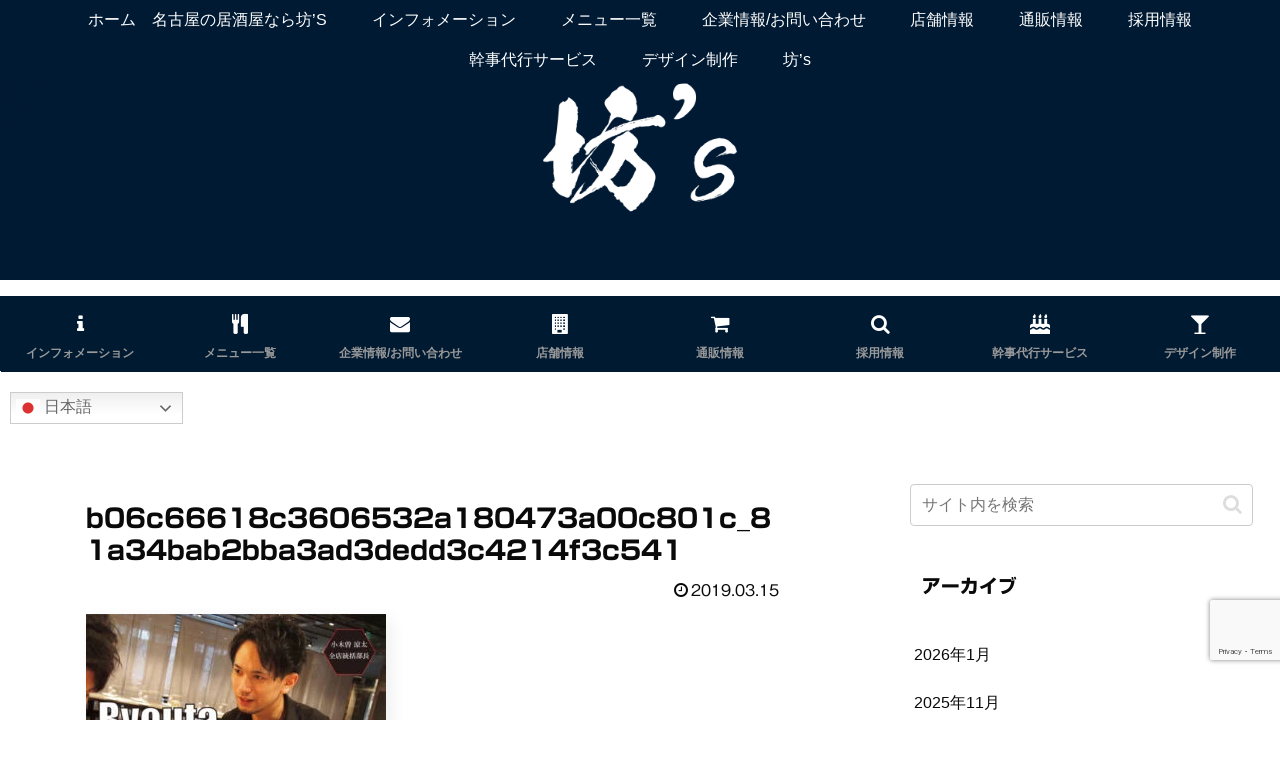

--- FILE ---
content_type: text/html; charset=utf-8
request_url: https://www.google.com/recaptcha/api2/anchor?ar=1&k=6LeYIOEZAAAAALv0sl3jCpVv5LJIkfqwOLPEJPcP&co=aHR0cHM6Ly9ib3UtenUuY29tOjQ0Mw..&hl=en&v=PoyoqOPhxBO7pBk68S4YbpHZ&size=invisible&anchor-ms=20000&execute-ms=30000&cb=4yjw777uf9gm
body_size: 48756
content:
<!DOCTYPE HTML><html dir="ltr" lang="en"><head><meta http-equiv="Content-Type" content="text/html; charset=UTF-8">
<meta http-equiv="X-UA-Compatible" content="IE=edge">
<title>reCAPTCHA</title>
<style type="text/css">
/* cyrillic-ext */
@font-face {
  font-family: 'Roboto';
  font-style: normal;
  font-weight: 400;
  font-stretch: 100%;
  src: url(//fonts.gstatic.com/s/roboto/v48/KFO7CnqEu92Fr1ME7kSn66aGLdTylUAMa3GUBHMdazTgWw.woff2) format('woff2');
  unicode-range: U+0460-052F, U+1C80-1C8A, U+20B4, U+2DE0-2DFF, U+A640-A69F, U+FE2E-FE2F;
}
/* cyrillic */
@font-face {
  font-family: 'Roboto';
  font-style: normal;
  font-weight: 400;
  font-stretch: 100%;
  src: url(//fonts.gstatic.com/s/roboto/v48/KFO7CnqEu92Fr1ME7kSn66aGLdTylUAMa3iUBHMdazTgWw.woff2) format('woff2');
  unicode-range: U+0301, U+0400-045F, U+0490-0491, U+04B0-04B1, U+2116;
}
/* greek-ext */
@font-face {
  font-family: 'Roboto';
  font-style: normal;
  font-weight: 400;
  font-stretch: 100%;
  src: url(//fonts.gstatic.com/s/roboto/v48/KFO7CnqEu92Fr1ME7kSn66aGLdTylUAMa3CUBHMdazTgWw.woff2) format('woff2');
  unicode-range: U+1F00-1FFF;
}
/* greek */
@font-face {
  font-family: 'Roboto';
  font-style: normal;
  font-weight: 400;
  font-stretch: 100%;
  src: url(//fonts.gstatic.com/s/roboto/v48/KFO7CnqEu92Fr1ME7kSn66aGLdTylUAMa3-UBHMdazTgWw.woff2) format('woff2');
  unicode-range: U+0370-0377, U+037A-037F, U+0384-038A, U+038C, U+038E-03A1, U+03A3-03FF;
}
/* math */
@font-face {
  font-family: 'Roboto';
  font-style: normal;
  font-weight: 400;
  font-stretch: 100%;
  src: url(//fonts.gstatic.com/s/roboto/v48/KFO7CnqEu92Fr1ME7kSn66aGLdTylUAMawCUBHMdazTgWw.woff2) format('woff2');
  unicode-range: U+0302-0303, U+0305, U+0307-0308, U+0310, U+0312, U+0315, U+031A, U+0326-0327, U+032C, U+032F-0330, U+0332-0333, U+0338, U+033A, U+0346, U+034D, U+0391-03A1, U+03A3-03A9, U+03B1-03C9, U+03D1, U+03D5-03D6, U+03F0-03F1, U+03F4-03F5, U+2016-2017, U+2034-2038, U+203C, U+2040, U+2043, U+2047, U+2050, U+2057, U+205F, U+2070-2071, U+2074-208E, U+2090-209C, U+20D0-20DC, U+20E1, U+20E5-20EF, U+2100-2112, U+2114-2115, U+2117-2121, U+2123-214F, U+2190, U+2192, U+2194-21AE, U+21B0-21E5, U+21F1-21F2, U+21F4-2211, U+2213-2214, U+2216-22FF, U+2308-230B, U+2310, U+2319, U+231C-2321, U+2336-237A, U+237C, U+2395, U+239B-23B7, U+23D0, U+23DC-23E1, U+2474-2475, U+25AF, U+25B3, U+25B7, U+25BD, U+25C1, U+25CA, U+25CC, U+25FB, U+266D-266F, U+27C0-27FF, U+2900-2AFF, U+2B0E-2B11, U+2B30-2B4C, U+2BFE, U+3030, U+FF5B, U+FF5D, U+1D400-1D7FF, U+1EE00-1EEFF;
}
/* symbols */
@font-face {
  font-family: 'Roboto';
  font-style: normal;
  font-weight: 400;
  font-stretch: 100%;
  src: url(//fonts.gstatic.com/s/roboto/v48/KFO7CnqEu92Fr1ME7kSn66aGLdTylUAMaxKUBHMdazTgWw.woff2) format('woff2');
  unicode-range: U+0001-000C, U+000E-001F, U+007F-009F, U+20DD-20E0, U+20E2-20E4, U+2150-218F, U+2190, U+2192, U+2194-2199, U+21AF, U+21E6-21F0, U+21F3, U+2218-2219, U+2299, U+22C4-22C6, U+2300-243F, U+2440-244A, U+2460-24FF, U+25A0-27BF, U+2800-28FF, U+2921-2922, U+2981, U+29BF, U+29EB, U+2B00-2BFF, U+4DC0-4DFF, U+FFF9-FFFB, U+10140-1018E, U+10190-1019C, U+101A0, U+101D0-101FD, U+102E0-102FB, U+10E60-10E7E, U+1D2C0-1D2D3, U+1D2E0-1D37F, U+1F000-1F0FF, U+1F100-1F1AD, U+1F1E6-1F1FF, U+1F30D-1F30F, U+1F315, U+1F31C, U+1F31E, U+1F320-1F32C, U+1F336, U+1F378, U+1F37D, U+1F382, U+1F393-1F39F, U+1F3A7-1F3A8, U+1F3AC-1F3AF, U+1F3C2, U+1F3C4-1F3C6, U+1F3CA-1F3CE, U+1F3D4-1F3E0, U+1F3ED, U+1F3F1-1F3F3, U+1F3F5-1F3F7, U+1F408, U+1F415, U+1F41F, U+1F426, U+1F43F, U+1F441-1F442, U+1F444, U+1F446-1F449, U+1F44C-1F44E, U+1F453, U+1F46A, U+1F47D, U+1F4A3, U+1F4B0, U+1F4B3, U+1F4B9, U+1F4BB, U+1F4BF, U+1F4C8-1F4CB, U+1F4D6, U+1F4DA, U+1F4DF, U+1F4E3-1F4E6, U+1F4EA-1F4ED, U+1F4F7, U+1F4F9-1F4FB, U+1F4FD-1F4FE, U+1F503, U+1F507-1F50B, U+1F50D, U+1F512-1F513, U+1F53E-1F54A, U+1F54F-1F5FA, U+1F610, U+1F650-1F67F, U+1F687, U+1F68D, U+1F691, U+1F694, U+1F698, U+1F6AD, U+1F6B2, U+1F6B9-1F6BA, U+1F6BC, U+1F6C6-1F6CF, U+1F6D3-1F6D7, U+1F6E0-1F6EA, U+1F6F0-1F6F3, U+1F6F7-1F6FC, U+1F700-1F7FF, U+1F800-1F80B, U+1F810-1F847, U+1F850-1F859, U+1F860-1F887, U+1F890-1F8AD, U+1F8B0-1F8BB, U+1F8C0-1F8C1, U+1F900-1F90B, U+1F93B, U+1F946, U+1F984, U+1F996, U+1F9E9, U+1FA00-1FA6F, U+1FA70-1FA7C, U+1FA80-1FA89, U+1FA8F-1FAC6, U+1FACE-1FADC, U+1FADF-1FAE9, U+1FAF0-1FAF8, U+1FB00-1FBFF;
}
/* vietnamese */
@font-face {
  font-family: 'Roboto';
  font-style: normal;
  font-weight: 400;
  font-stretch: 100%;
  src: url(//fonts.gstatic.com/s/roboto/v48/KFO7CnqEu92Fr1ME7kSn66aGLdTylUAMa3OUBHMdazTgWw.woff2) format('woff2');
  unicode-range: U+0102-0103, U+0110-0111, U+0128-0129, U+0168-0169, U+01A0-01A1, U+01AF-01B0, U+0300-0301, U+0303-0304, U+0308-0309, U+0323, U+0329, U+1EA0-1EF9, U+20AB;
}
/* latin-ext */
@font-face {
  font-family: 'Roboto';
  font-style: normal;
  font-weight: 400;
  font-stretch: 100%;
  src: url(//fonts.gstatic.com/s/roboto/v48/KFO7CnqEu92Fr1ME7kSn66aGLdTylUAMa3KUBHMdazTgWw.woff2) format('woff2');
  unicode-range: U+0100-02BA, U+02BD-02C5, U+02C7-02CC, U+02CE-02D7, U+02DD-02FF, U+0304, U+0308, U+0329, U+1D00-1DBF, U+1E00-1E9F, U+1EF2-1EFF, U+2020, U+20A0-20AB, U+20AD-20C0, U+2113, U+2C60-2C7F, U+A720-A7FF;
}
/* latin */
@font-face {
  font-family: 'Roboto';
  font-style: normal;
  font-weight: 400;
  font-stretch: 100%;
  src: url(//fonts.gstatic.com/s/roboto/v48/KFO7CnqEu92Fr1ME7kSn66aGLdTylUAMa3yUBHMdazQ.woff2) format('woff2');
  unicode-range: U+0000-00FF, U+0131, U+0152-0153, U+02BB-02BC, U+02C6, U+02DA, U+02DC, U+0304, U+0308, U+0329, U+2000-206F, U+20AC, U+2122, U+2191, U+2193, U+2212, U+2215, U+FEFF, U+FFFD;
}
/* cyrillic-ext */
@font-face {
  font-family: 'Roboto';
  font-style: normal;
  font-weight: 500;
  font-stretch: 100%;
  src: url(//fonts.gstatic.com/s/roboto/v48/KFO7CnqEu92Fr1ME7kSn66aGLdTylUAMa3GUBHMdazTgWw.woff2) format('woff2');
  unicode-range: U+0460-052F, U+1C80-1C8A, U+20B4, U+2DE0-2DFF, U+A640-A69F, U+FE2E-FE2F;
}
/* cyrillic */
@font-face {
  font-family: 'Roboto';
  font-style: normal;
  font-weight: 500;
  font-stretch: 100%;
  src: url(//fonts.gstatic.com/s/roboto/v48/KFO7CnqEu92Fr1ME7kSn66aGLdTylUAMa3iUBHMdazTgWw.woff2) format('woff2');
  unicode-range: U+0301, U+0400-045F, U+0490-0491, U+04B0-04B1, U+2116;
}
/* greek-ext */
@font-face {
  font-family: 'Roboto';
  font-style: normal;
  font-weight: 500;
  font-stretch: 100%;
  src: url(//fonts.gstatic.com/s/roboto/v48/KFO7CnqEu92Fr1ME7kSn66aGLdTylUAMa3CUBHMdazTgWw.woff2) format('woff2');
  unicode-range: U+1F00-1FFF;
}
/* greek */
@font-face {
  font-family: 'Roboto';
  font-style: normal;
  font-weight: 500;
  font-stretch: 100%;
  src: url(//fonts.gstatic.com/s/roboto/v48/KFO7CnqEu92Fr1ME7kSn66aGLdTylUAMa3-UBHMdazTgWw.woff2) format('woff2');
  unicode-range: U+0370-0377, U+037A-037F, U+0384-038A, U+038C, U+038E-03A1, U+03A3-03FF;
}
/* math */
@font-face {
  font-family: 'Roboto';
  font-style: normal;
  font-weight: 500;
  font-stretch: 100%;
  src: url(//fonts.gstatic.com/s/roboto/v48/KFO7CnqEu92Fr1ME7kSn66aGLdTylUAMawCUBHMdazTgWw.woff2) format('woff2');
  unicode-range: U+0302-0303, U+0305, U+0307-0308, U+0310, U+0312, U+0315, U+031A, U+0326-0327, U+032C, U+032F-0330, U+0332-0333, U+0338, U+033A, U+0346, U+034D, U+0391-03A1, U+03A3-03A9, U+03B1-03C9, U+03D1, U+03D5-03D6, U+03F0-03F1, U+03F4-03F5, U+2016-2017, U+2034-2038, U+203C, U+2040, U+2043, U+2047, U+2050, U+2057, U+205F, U+2070-2071, U+2074-208E, U+2090-209C, U+20D0-20DC, U+20E1, U+20E5-20EF, U+2100-2112, U+2114-2115, U+2117-2121, U+2123-214F, U+2190, U+2192, U+2194-21AE, U+21B0-21E5, U+21F1-21F2, U+21F4-2211, U+2213-2214, U+2216-22FF, U+2308-230B, U+2310, U+2319, U+231C-2321, U+2336-237A, U+237C, U+2395, U+239B-23B7, U+23D0, U+23DC-23E1, U+2474-2475, U+25AF, U+25B3, U+25B7, U+25BD, U+25C1, U+25CA, U+25CC, U+25FB, U+266D-266F, U+27C0-27FF, U+2900-2AFF, U+2B0E-2B11, U+2B30-2B4C, U+2BFE, U+3030, U+FF5B, U+FF5D, U+1D400-1D7FF, U+1EE00-1EEFF;
}
/* symbols */
@font-face {
  font-family: 'Roboto';
  font-style: normal;
  font-weight: 500;
  font-stretch: 100%;
  src: url(//fonts.gstatic.com/s/roboto/v48/KFO7CnqEu92Fr1ME7kSn66aGLdTylUAMaxKUBHMdazTgWw.woff2) format('woff2');
  unicode-range: U+0001-000C, U+000E-001F, U+007F-009F, U+20DD-20E0, U+20E2-20E4, U+2150-218F, U+2190, U+2192, U+2194-2199, U+21AF, U+21E6-21F0, U+21F3, U+2218-2219, U+2299, U+22C4-22C6, U+2300-243F, U+2440-244A, U+2460-24FF, U+25A0-27BF, U+2800-28FF, U+2921-2922, U+2981, U+29BF, U+29EB, U+2B00-2BFF, U+4DC0-4DFF, U+FFF9-FFFB, U+10140-1018E, U+10190-1019C, U+101A0, U+101D0-101FD, U+102E0-102FB, U+10E60-10E7E, U+1D2C0-1D2D3, U+1D2E0-1D37F, U+1F000-1F0FF, U+1F100-1F1AD, U+1F1E6-1F1FF, U+1F30D-1F30F, U+1F315, U+1F31C, U+1F31E, U+1F320-1F32C, U+1F336, U+1F378, U+1F37D, U+1F382, U+1F393-1F39F, U+1F3A7-1F3A8, U+1F3AC-1F3AF, U+1F3C2, U+1F3C4-1F3C6, U+1F3CA-1F3CE, U+1F3D4-1F3E0, U+1F3ED, U+1F3F1-1F3F3, U+1F3F5-1F3F7, U+1F408, U+1F415, U+1F41F, U+1F426, U+1F43F, U+1F441-1F442, U+1F444, U+1F446-1F449, U+1F44C-1F44E, U+1F453, U+1F46A, U+1F47D, U+1F4A3, U+1F4B0, U+1F4B3, U+1F4B9, U+1F4BB, U+1F4BF, U+1F4C8-1F4CB, U+1F4D6, U+1F4DA, U+1F4DF, U+1F4E3-1F4E6, U+1F4EA-1F4ED, U+1F4F7, U+1F4F9-1F4FB, U+1F4FD-1F4FE, U+1F503, U+1F507-1F50B, U+1F50D, U+1F512-1F513, U+1F53E-1F54A, U+1F54F-1F5FA, U+1F610, U+1F650-1F67F, U+1F687, U+1F68D, U+1F691, U+1F694, U+1F698, U+1F6AD, U+1F6B2, U+1F6B9-1F6BA, U+1F6BC, U+1F6C6-1F6CF, U+1F6D3-1F6D7, U+1F6E0-1F6EA, U+1F6F0-1F6F3, U+1F6F7-1F6FC, U+1F700-1F7FF, U+1F800-1F80B, U+1F810-1F847, U+1F850-1F859, U+1F860-1F887, U+1F890-1F8AD, U+1F8B0-1F8BB, U+1F8C0-1F8C1, U+1F900-1F90B, U+1F93B, U+1F946, U+1F984, U+1F996, U+1F9E9, U+1FA00-1FA6F, U+1FA70-1FA7C, U+1FA80-1FA89, U+1FA8F-1FAC6, U+1FACE-1FADC, U+1FADF-1FAE9, U+1FAF0-1FAF8, U+1FB00-1FBFF;
}
/* vietnamese */
@font-face {
  font-family: 'Roboto';
  font-style: normal;
  font-weight: 500;
  font-stretch: 100%;
  src: url(//fonts.gstatic.com/s/roboto/v48/KFO7CnqEu92Fr1ME7kSn66aGLdTylUAMa3OUBHMdazTgWw.woff2) format('woff2');
  unicode-range: U+0102-0103, U+0110-0111, U+0128-0129, U+0168-0169, U+01A0-01A1, U+01AF-01B0, U+0300-0301, U+0303-0304, U+0308-0309, U+0323, U+0329, U+1EA0-1EF9, U+20AB;
}
/* latin-ext */
@font-face {
  font-family: 'Roboto';
  font-style: normal;
  font-weight: 500;
  font-stretch: 100%;
  src: url(//fonts.gstatic.com/s/roboto/v48/KFO7CnqEu92Fr1ME7kSn66aGLdTylUAMa3KUBHMdazTgWw.woff2) format('woff2');
  unicode-range: U+0100-02BA, U+02BD-02C5, U+02C7-02CC, U+02CE-02D7, U+02DD-02FF, U+0304, U+0308, U+0329, U+1D00-1DBF, U+1E00-1E9F, U+1EF2-1EFF, U+2020, U+20A0-20AB, U+20AD-20C0, U+2113, U+2C60-2C7F, U+A720-A7FF;
}
/* latin */
@font-face {
  font-family: 'Roboto';
  font-style: normal;
  font-weight: 500;
  font-stretch: 100%;
  src: url(//fonts.gstatic.com/s/roboto/v48/KFO7CnqEu92Fr1ME7kSn66aGLdTylUAMa3yUBHMdazQ.woff2) format('woff2');
  unicode-range: U+0000-00FF, U+0131, U+0152-0153, U+02BB-02BC, U+02C6, U+02DA, U+02DC, U+0304, U+0308, U+0329, U+2000-206F, U+20AC, U+2122, U+2191, U+2193, U+2212, U+2215, U+FEFF, U+FFFD;
}
/* cyrillic-ext */
@font-face {
  font-family: 'Roboto';
  font-style: normal;
  font-weight: 900;
  font-stretch: 100%;
  src: url(//fonts.gstatic.com/s/roboto/v48/KFO7CnqEu92Fr1ME7kSn66aGLdTylUAMa3GUBHMdazTgWw.woff2) format('woff2');
  unicode-range: U+0460-052F, U+1C80-1C8A, U+20B4, U+2DE0-2DFF, U+A640-A69F, U+FE2E-FE2F;
}
/* cyrillic */
@font-face {
  font-family: 'Roboto';
  font-style: normal;
  font-weight: 900;
  font-stretch: 100%;
  src: url(//fonts.gstatic.com/s/roboto/v48/KFO7CnqEu92Fr1ME7kSn66aGLdTylUAMa3iUBHMdazTgWw.woff2) format('woff2');
  unicode-range: U+0301, U+0400-045F, U+0490-0491, U+04B0-04B1, U+2116;
}
/* greek-ext */
@font-face {
  font-family: 'Roboto';
  font-style: normal;
  font-weight: 900;
  font-stretch: 100%;
  src: url(//fonts.gstatic.com/s/roboto/v48/KFO7CnqEu92Fr1ME7kSn66aGLdTylUAMa3CUBHMdazTgWw.woff2) format('woff2');
  unicode-range: U+1F00-1FFF;
}
/* greek */
@font-face {
  font-family: 'Roboto';
  font-style: normal;
  font-weight: 900;
  font-stretch: 100%;
  src: url(//fonts.gstatic.com/s/roboto/v48/KFO7CnqEu92Fr1ME7kSn66aGLdTylUAMa3-UBHMdazTgWw.woff2) format('woff2');
  unicode-range: U+0370-0377, U+037A-037F, U+0384-038A, U+038C, U+038E-03A1, U+03A3-03FF;
}
/* math */
@font-face {
  font-family: 'Roboto';
  font-style: normal;
  font-weight: 900;
  font-stretch: 100%;
  src: url(//fonts.gstatic.com/s/roboto/v48/KFO7CnqEu92Fr1ME7kSn66aGLdTylUAMawCUBHMdazTgWw.woff2) format('woff2');
  unicode-range: U+0302-0303, U+0305, U+0307-0308, U+0310, U+0312, U+0315, U+031A, U+0326-0327, U+032C, U+032F-0330, U+0332-0333, U+0338, U+033A, U+0346, U+034D, U+0391-03A1, U+03A3-03A9, U+03B1-03C9, U+03D1, U+03D5-03D6, U+03F0-03F1, U+03F4-03F5, U+2016-2017, U+2034-2038, U+203C, U+2040, U+2043, U+2047, U+2050, U+2057, U+205F, U+2070-2071, U+2074-208E, U+2090-209C, U+20D0-20DC, U+20E1, U+20E5-20EF, U+2100-2112, U+2114-2115, U+2117-2121, U+2123-214F, U+2190, U+2192, U+2194-21AE, U+21B0-21E5, U+21F1-21F2, U+21F4-2211, U+2213-2214, U+2216-22FF, U+2308-230B, U+2310, U+2319, U+231C-2321, U+2336-237A, U+237C, U+2395, U+239B-23B7, U+23D0, U+23DC-23E1, U+2474-2475, U+25AF, U+25B3, U+25B7, U+25BD, U+25C1, U+25CA, U+25CC, U+25FB, U+266D-266F, U+27C0-27FF, U+2900-2AFF, U+2B0E-2B11, U+2B30-2B4C, U+2BFE, U+3030, U+FF5B, U+FF5D, U+1D400-1D7FF, U+1EE00-1EEFF;
}
/* symbols */
@font-face {
  font-family: 'Roboto';
  font-style: normal;
  font-weight: 900;
  font-stretch: 100%;
  src: url(//fonts.gstatic.com/s/roboto/v48/KFO7CnqEu92Fr1ME7kSn66aGLdTylUAMaxKUBHMdazTgWw.woff2) format('woff2');
  unicode-range: U+0001-000C, U+000E-001F, U+007F-009F, U+20DD-20E0, U+20E2-20E4, U+2150-218F, U+2190, U+2192, U+2194-2199, U+21AF, U+21E6-21F0, U+21F3, U+2218-2219, U+2299, U+22C4-22C6, U+2300-243F, U+2440-244A, U+2460-24FF, U+25A0-27BF, U+2800-28FF, U+2921-2922, U+2981, U+29BF, U+29EB, U+2B00-2BFF, U+4DC0-4DFF, U+FFF9-FFFB, U+10140-1018E, U+10190-1019C, U+101A0, U+101D0-101FD, U+102E0-102FB, U+10E60-10E7E, U+1D2C0-1D2D3, U+1D2E0-1D37F, U+1F000-1F0FF, U+1F100-1F1AD, U+1F1E6-1F1FF, U+1F30D-1F30F, U+1F315, U+1F31C, U+1F31E, U+1F320-1F32C, U+1F336, U+1F378, U+1F37D, U+1F382, U+1F393-1F39F, U+1F3A7-1F3A8, U+1F3AC-1F3AF, U+1F3C2, U+1F3C4-1F3C6, U+1F3CA-1F3CE, U+1F3D4-1F3E0, U+1F3ED, U+1F3F1-1F3F3, U+1F3F5-1F3F7, U+1F408, U+1F415, U+1F41F, U+1F426, U+1F43F, U+1F441-1F442, U+1F444, U+1F446-1F449, U+1F44C-1F44E, U+1F453, U+1F46A, U+1F47D, U+1F4A3, U+1F4B0, U+1F4B3, U+1F4B9, U+1F4BB, U+1F4BF, U+1F4C8-1F4CB, U+1F4D6, U+1F4DA, U+1F4DF, U+1F4E3-1F4E6, U+1F4EA-1F4ED, U+1F4F7, U+1F4F9-1F4FB, U+1F4FD-1F4FE, U+1F503, U+1F507-1F50B, U+1F50D, U+1F512-1F513, U+1F53E-1F54A, U+1F54F-1F5FA, U+1F610, U+1F650-1F67F, U+1F687, U+1F68D, U+1F691, U+1F694, U+1F698, U+1F6AD, U+1F6B2, U+1F6B9-1F6BA, U+1F6BC, U+1F6C6-1F6CF, U+1F6D3-1F6D7, U+1F6E0-1F6EA, U+1F6F0-1F6F3, U+1F6F7-1F6FC, U+1F700-1F7FF, U+1F800-1F80B, U+1F810-1F847, U+1F850-1F859, U+1F860-1F887, U+1F890-1F8AD, U+1F8B0-1F8BB, U+1F8C0-1F8C1, U+1F900-1F90B, U+1F93B, U+1F946, U+1F984, U+1F996, U+1F9E9, U+1FA00-1FA6F, U+1FA70-1FA7C, U+1FA80-1FA89, U+1FA8F-1FAC6, U+1FACE-1FADC, U+1FADF-1FAE9, U+1FAF0-1FAF8, U+1FB00-1FBFF;
}
/* vietnamese */
@font-face {
  font-family: 'Roboto';
  font-style: normal;
  font-weight: 900;
  font-stretch: 100%;
  src: url(//fonts.gstatic.com/s/roboto/v48/KFO7CnqEu92Fr1ME7kSn66aGLdTylUAMa3OUBHMdazTgWw.woff2) format('woff2');
  unicode-range: U+0102-0103, U+0110-0111, U+0128-0129, U+0168-0169, U+01A0-01A1, U+01AF-01B0, U+0300-0301, U+0303-0304, U+0308-0309, U+0323, U+0329, U+1EA0-1EF9, U+20AB;
}
/* latin-ext */
@font-face {
  font-family: 'Roboto';
  font-style: normal;
  font-weight: 900;
  font-stretch: 100%;
  src: url(//fonts.gstatic.com/s/roboto/v48/KFO7CnqEu92Fr1ME7kSn66aGLdTylUAMa3KUBHMdazTgWw.woff2) format('woff2');
  unicode-range: U+0100-02BA, U+02BD-02C5, U+02C7-02CC, U+02CE-02D7, U+02DD-02FF, U+0304, U+0308, U+0329, U+1D00-1DBF, U+1E00-1E9F, U+1EF2-1EFF, U+2020, U+20A0-20AB, U+20AD-20C0, U+2113, U+2C60-2C7F, U+A720-A7FF;
}
/* latin */
@font-face {
  font-family: 'Roboto';
  font-style: normal;
  font-weight: 900;
  font-stretch: 100%;
  src: url(//fonts.gstatic.com/s/roboto/v48/KFO7CnqEu92Fr1ME7kSn66aGLdTylUAMa3yUBHMdazQ.woff2) format('woff2');
  unicode-range: U+0000-00FF, U+0131, U+0152-0153, U+02BB-02BC, U+02C6, U+02DA, U+02DC, U+0304, U+0308, U+0329, U+2000-206F, U+20AC, U+2122, U+2191, U+2193, U+2212, U+2215, U+FEFF, U+FFFD;
}

</style>
<link rel="stylesheet" type="text/css" href="https://www.gstatic.com/recaptcha/releases/PoyoqOPhxBO7pBk68S4YbpHZ/styles__ltr.css">
<script nonce="tHcTDJUETilz9H6AulaobQ" type="text/javascript">window['__recaptcha_api'] = 'https://www.google.com/recaptcha/api2/';</script>
<script type="text/javascript" src="https://www.gstatic.com/recaptcha/releases/PoyoqOPhxBO7pBk68S4YbpHZ/recaptcha__en.js" nonce="tHcTDJUETilz9H6AulaobQ">
      
    </script></head>
<body><div id="rc-anchor-alert" class="rc-anchor-alert"></div>
<input type="hidden" id="recaptcha-token" value="[base64]">
<script type="text/javascript" nonce="tHcTDJUETilz9H6AulaobQ">
      recaptcha.anchor.Main.init("[\x22ainput\x22,[\x22bgdata\x22,\x22\x22,\[base64]/[base64]/[base64]/KE4oMTI0LHYsdi5HKSxMWihsLHYpKTpOKDEyNCx2LGwpLFYpLHYpLFQpKSxGKDE3MSx2KX0scjc9ZnVuY3Rpb24obCl7cmV0dXJuIGx9LEM9ZnVuY3Rpb24obCxWLHYpe04odixsLFYpLFZbYWtdPTI3OTZ9LG49ZnVuY3Rpb24obCxWKXtWLlg9KChWLlg/[base64]/[base64]/[base64]/[base64]/[base64]/[base64]/[base64]/[base64]/[base64]/[base64]/[base64]\\u003d\x22,\[base64]\\u003d\x22,\[base64]/CgMOkw63DoSMnUWFqPTlVw41FwrYvw5w6YMKUwoZtwpI2wpDCvcOdAsKWOQt/[base64]/[base64]/[base64]/[base64]/CpGbCnMKuw4p/wpXCoMK3w6nCp8Kkw4M5wrbDtGZkw7HCtcKSw7DCksOfw4/[base64]/CtsO8IBdSbUFtwrPCrsONZUfDgyMJwrfCnG1Aw7LDtMO/[base64]/CowFwwr9gQDk4C8O+woUJMsOXKltRwrrDn8K7wqxUwqYrw4oJIcK3w5zClcO4JMOpeEFrwqfCucOVw6/DowPDqDDDm8KMZcOHL3kUwp3DmsOPwoAoSSMywr7Cu1vCqsOlCMKRw6MVGhrDjBbDr3tgwoNLGQFFw7sXw4/Du8KaB1TDrAfCk8OBZkTChCXDsMOJwotVwrfCrsOCC2rDg1sXGwDDk8OLwpLDjcO2wrFweMOqQcKTwqlbLB0aRMOjwp0Jw7NXPko0KCU/RcOUw6seRQkEfGbChsONBsOawqfDv2/DgsKbbBTCvTTCjlpkXMOEw4k2w5nCjcKywqlxw41xw6QcBE4HAV0XCm/CuMKQeMKxcwkAI8ORwo8ZccOfwqlsTcKOKR9kwqBgMMOvwpDCisO/[base64]/DocK1wppLwqtRwp/Cr3zClxM/cEAqCcOhw4DChMOiwrpjeUUEw505JxXDp3see3dEw6Jqw7IKMMKFFcKMdUbCsMKJaMOJCcKCYXbDomVhKjoAwo9KwqAbN10GGwwaw4LDr8OXaMOIw6fDqMKILMKTw6nDiikFf8O/wooKwpIvNSrDpiTCj8OEworClcOzwo3DvVUPwpzDvm9Hw4c8XX5ZbsKqK8KZA8O1wr3CiMKAwpPCpMK7CWEiw5NKUMONwonCvG4hZ8OHRsKjUsO4wprDlMOpw7LDs1MNSsK2FMKTQWU/[base64]/fkxoOcKWw4Fww5vDtsKzw4LCrx8qWcOBw77DiMK5wqJfwroPVsKbe0/[base64]/Ci2fCu2lfDsKQwr/[base64]/[base64]/KMKvwpXCtMK+wpfCk8KVw6jCpE9wwoFiCBDCrcOIw59LD8OtRHN1wrssaMOGwpDCrHlPw7jCunvDnMKHw5IXS27DnsKnwqtnXDvDrcKXH8OaX8Kyw4QCw5dgMj3Cg8K4fcOUMsK1b2TDqQ4uw5jCqcKHTR/CpjnClxdfwqjCqTckfsOmCcObwqHCmF4HwrvDsmnDtk3CjGXDkXTCsSXDgMKVwqcqV8KPIkTDtjbCt8OEX8OKD1jDlmzCm1HDoAPCq8OnAANlwqlYw7LCvsKaw6vDq2XChsO7w7LDk8OPWC/CkwDDisOBDcKeecOsWMKIcMOQw7XCrMKPwo5gWnjDrDzCi8OhX8OTwqXCncOPPFI+AsORw6pMKhs5woJjNAvCiMO5GsKawokPbcK+w6Iuw5zDusK/w4nDssO7w6TCm8KLUELCiy0DwpDDiD/ClSXDn8OhB8ONw44sI8Kmw5N9c8OCw49qZ3AXw7Nawq7CiMKSw53DtMOBSCoEeMOUwojDp0/CvsOeesKZwrHDkMO4w7PCjRvDtsO5w4lII8OLDlEAOcO4AnvDixsWY8OhOcKNwp9iF8OWwqzCpjQtKHYVw7YUw4rDm8KTwr3DsMKhYQQVEMKgw7N4worDjHI4ZcKtwpTDqMO2HygHJsOiw69wwrvCvMKrFlHCs0DCoMK+w4p1w7PCnMKxXcKWJCzDn8OBHm/Cp8ObwpfCmcKhwrRYw73CusKYDsKDUMKFK1TDrcONJMKrwqdBYSxOwqPDrsOmCD49OcOHw4gqwrbCmcOHJMOGw6MYw5ohRhZpw7dowqM/JWkdw5lzwp3DgsKkwprCmMOLMmrDnEjDv8O0w5sMwoF1wqdOwpxCw6kkwpDDlcKkPsKUQ8ORWFgLwrTDuMKmw77CoMOFwr5Bw4LCmcO/[base64]/CoQbDpcOYwoUqejLCu8K0w7HCjzPDjsKqEcO7wrE+OMKePG/Cu8K5wqvDs0bCgldkwps/AXQ4cUgawoA+wq/CvD5NJ8KiwolJS8KRwrLCkcKqwrnCrl9WwoR3w48Ow7cxURTDk3YWesKjw4/CmgXDpkY+SkTDvsOyDMOxwpjDs2rCpSoQw6wTw7zCnGjDhV7ClsO2MsKjwpINHFrCisOdF8KET8KPXsOdS8OCEcK9wr7DsVhsw4tAfks9w5BQwppBJ1oiH8KSLMOxw6LDgcKxLWTChA9ROhzClRDCvUjCiMOZQMK9bRrDmwAHMsK+wo/[base64]/wpjCm8KQwoDCixU2CcKWw508ZCR2w77CsTjDkAfCgsKHfG3CvAHCs8KvDTdMXQEAZcKzw5FxwqAnKibDl1NCw7rCog9Iwp/[base64]/[base64]/[base64]/DgTNhI8KLwpLCinvCgRd6woU/wpXCikfClwXDln7DisK/DcOvw6FPdcK6G13Do8O6w6fDjHUuHsOpwp/DqVzCjXJcE8KHd2jDosOGawzCgzzDhcO6M8OdwrVZPXvCsH7ChhRHwo7DsHTDlcOswoIOFHRTAB9uBCshFMOcw7UJfm7DicOlw7PDpsOtw7DDizrDoMKvwqvDisOuw6krP07DqEoVw4rDlsONAcOjw73CsQ/Ci3wHw7MQwp90QcOIwqXCu8OGbxtuOjzDrSpww6nDvcK8w6RKNEnDplJ/w4VNTsK8woPCpHZDwrhgf8KRwpkFwr53Cj95w5UVKRkpNR/[base64]/w5rCr8O9w691wpJbR1/Dq8OAN1fCl20dwr9TLsOfwpzDlcOYw6/DoMKuwpMfwr8mwqrDnsOALsO/[base64]/w7FdwpzDrEHCl3HClMOAw6PCnnQ5UVdXw490IyPDoHHCmnpjKXBWHsKoQsKiwonCuEAFMBLCucOww4fDmSDDi8KZw4PCvhVHw4hlTMO4EEV6a8ObVsOWwrHCuxPCklI+NU3CvcKIFkcAVUdAw57Dh8KLPsOSw5JCw683HDdbdcKHfsKCw4fDksK+McKnwp8XwqDDuQ/DucOewo/DqVI/wqYcwrLDusKzdmovJMKfBcK8SMKCwplow7pyGjvDuy0odcKrwoYSwp3DqSnClCnDtx3CmcOkwojClMOlVhIzUcO0w67DqsOKw5bCpMOkcmXCnk7DusOIecKaw6xgwr/CnsOKwr18w7VrVRglw5bClMOYLMOyw6NNw5HDjD3Cl0jCiMO+w6HCvsOYVcKkw6Fpw6nDq8KjwoZywrLCuw3DohrCsTEewprDnXLCvjUxC8Khc8OTw6Z/w6vDrsOwdsK0OU9QecK8w4bDlMOAwo3DlcK5w7/DmMOnAcK1FgzCnk3ClsKuwrbDpcKmw4/CksK3UMOOwocHDX8wDwPDs8KmbsKTw69uw5BZw67DssOBwrQSwrzDucOGXcOIw64yw6IHScKjDhLClizCnVlywrfCucKHPXjCu1kKbXfCl8KbMcOlwodbwrDDpMO3C3dJI8O7ZUA3dsK/ZSfDnn9ew6fDvDR0wrjCqEjDrDYHw6cjwonDvcKlw5HDjx59bcOgRsOIcgVxdAPDrCjChMKVwrfDsh5Rw7LDqMKiXcKaNsOLecK8wrfCjz/Ds8OEw5xNw7lCwr/Ciw/CihUNE8Opw5nCv8K5wosNb8OGwqjCq8OPPBbDqxPDpiHDnUgueFPCm8O4wo5Rf0HDjFNpHl4/woFGw57CrAwucsK+w4dUa8OhOjgbwqB/[base64]/w7VsYFRTwprCrAjChcK5wqzCuMKANcOQwqXCqxR1w5rCtHMdwpnCs2sFwqklwq3DnWM4wp0Sw6/CrcO/UBHDr2jCqA/Cr103w7jDiGPDswfDjWnDo8K9wo/ChXgTNcOrwp3DmU1mw7jDgwfCigvDrsK6RsKdZm3CpsKTw6/[base64]/CicOQNsO2w7vDi8OdR8KqXF7DvyzDnzbCo3LDuMOawqfDj8ONw4fCuAp7Fx0DRcK6w4LCigVpwoZRNRHDvxPDgcOQwpXCihLDqVLClMKYw5/DmcObwo/DqiQkYcOlRsKtBjTDiBbDgnnDi8OCTTfCnwREwoAMw43CqcKyClZuwp0+w6/CkGPDhVXCpinDp8OrAjnCrW8SMWonw4JIw7fCr8OKeDt2w45haXxgThcJBX/DpsO5wqrDiUrCtFNoKjl/wofDlW/Dry7CisKXPXnDg8O0ax/CpsOHLxk1VwVlBHBAC0jDuhZYwrBDw7EYEMOifcKUwovDsiVCGMOyf0/CvMKMwrbCnsOVwqzDkcO8w5PDtiLDisKnMMKGwq5hw63CukfDl3fDnlYIw7lKTMO1DyvDkcKuw70WYMKlA2DCnwEHw7/DtMOOUsKPwpluHcK5woNce8OYw4I9DcKnFcOMSB1HwonDjxvDqcOyDsKswpDCncOgwppJw4XCrnTCo8Oew4rCvnLDocKrwophw7vClSB3w4AkM3TDlsKwwpjCiys/QMO/ecKBLD1eCV7DpcKIw6fCncKcwohXwqnDvcOsVnwcwrPCtG7CmsKPw6kgSsKnw5TCrcKZD1nDosKuTS/ChxUmw73DhAIEw48SwrUiw4l/w6fDgsOPEcKsw6hQMyE/UMOQw7N9woxUWRxHAiLDkVfCjkVzw5rDnDhFSF8Zw6Icw6XDt8OddsKgw4vDpsOoNsO/K8K5w40ew7jDnxF4wrsCwpZHAMKWw5bDmsK7PnnChcONw5pXOMO/w6XCkMK9FcKAw7dlaG/Dhn0VworCvzLDk8KkZMOLMx9/[base64]/DsmrDuAZmOcO7TMKEC8Ktw7ISSVIGIcKvYCvCqAJ/IcK8wrFaPUFqwq7DlzDCqcOOT8Krwp/CsE7CgMOFw7PCjT9Sw7PCsj3DssK9w60vVMKxLcOBw47CjmZUAcKKw6A7LsOEw4dVwphUJEtvw77CjMO2wpI0fcOPwojCrRAdZcOJw6soMsKDwrFTHsO4wpfClTTCosOLScOcc3LDrRg5w5bCpE3DnD4iwrtXUg9gWSBPwpxqWgNQw4zDiBR1I8OcHMK/ExJ5CjDDk8KvwqhxwpfDn2A+wq/DtXQqFMOIbcKQew3CvWHDksKVE8KnwpLDo8O8HcKWF8K5OQR/w6tQwofDlHhtU8Kkwo4XwoLChsKJJy7Di8OqwrlUA0HCsDB/wpPDmWLDsMO7FcO3bMOadcODAWLDvk84NcKmacOBwqzCnUt2OsOAwrBzECPCvsOewqrCgMObPnRHwpXCgWrDvhwdw4kcw5tbwpTDghA1wpwHwqJSw7zCn8KEwolLEg1yNkImGmbCkzvCrMO8woBhw4VtKcO5wpZtbGRZw4UAw5bDt8KQwrZQBHLDncK4I8O/TcKbwr3CtsORJxjDoDNvZ8OGSsOFw5HChlc+cXogHsOtYcKPPcKbwr1EwqXCvcKPDwbDg8OVwp1ow49Iw6jCkx0dw4s+OCAuw77CtHsFGXobwqbDlXkXRXXCoMOzdznCmcOtwo4Tw4VTJMO6ejtmY8OKBFp+w69awoMiw7rDq8OWwrcFDA8FwoRFM8OKwr/[base64]/wo4oAzrDmMOkX8KEKMK3w5jDuMKhSClqw4/DqwhPwqBtJsKua8KDwqnCjEbCt8ObV8KlwqBETzLDmMOHw6hpwpEaw7vCmsO4TsK2dnVRX8KBw5TCtMOlwosxTsOQw6nCs8KKXVBrQMKcw4U/wpUNaMOBw5Quw4MeQ8OWw44hwo88KMKBwrpsw5bCtiLCrn3CqMKLwrFEwpDDsw7DrHhIX8KMw51mwq7ClMKUw73Dnj/[base64]/Ckjojw67DhyItwobDijoMbTQPH3LCoMKSIxFXTMOTWw0BwpJQNC0iGXJ/FSQFw6nDmMKFwo/Dq3TCol5uwrsjwofCjnfChMOow50aOSgXB8ODw7zDuVF3w7/DqsKERH/DiMOhW8Kqw7gOwqDDvWQBbj4rIWbCoUN0LMKNwo4lwrVpwox1wrLCtcOEw5tvb1MTFMO6w6BKScKoVMOtKSjDk2sHw7fCm3XDjsK1VzLDpsO/wr/DtUMVwrbDmsKWVcOtw77Dml4tdwDCgMOXw4zChcKYAHFJSxwXV8KJwrnDssK/w5bCrQnDtyvDncOAw6fDnm5yTcKUVcOnKndhW8K/wogRwoBRbm/DvcOcajlTDMKWwpXCgwRHw4ZvIlMWamnCtEnCoMKrwpXDqcOHOCfDicKvw5DDpsKuM21qBETDscOpNV7ChCk6wpV6wrVwOXfDssOAw6NcP1J4GsKJw5peXsKOwoAqNU5AWQzDvnMsfcOJw699woDCg1XCqMKNw4BlEcO6OikqCHocw7jDh8O/a8Otw4fDnidLUk7CqkE7wrxiw5nCsGdecBYzwoDCqng5UGE3LcOFGcOewowNwpPDqBbDujt4w5vDoGghw4/Dn1wSaMOrw6JvwpXDvMKTw4nChsOWaMOWw6/DtSQJw49ywo1qOsOdacOCwoIPE8OVwqYdw4kZHcKVw74eNQnCicOOwr0sw7AGYsKBfMONwrDDjMKFGhd5LznCuyrDujDDksKDBcOowozDtcO3IiA5QB/CrQwnIxhEI8KGwos2wrU/[base64]/w44Xw6hGw7/Crj3Co8OJwrfCpCXCksOUw4YgV8KjORvCr8OvVMKBVMKKwrfDoA3CpMKgWsKTK0Qnw4DDrcKdw4wyAcKQw7/ClU7DicKUH8Kqw5Rsw5/CgcOwwpvCqwQyw4oWw5bDmsOCFMKDw7LDpcKGRcOHEC54w6UXw5ZGw6LDpT7Cs8KhMj9MwrXDtMKeWn1Iw57CiMK4w4c4wq3Dk8ODw7/Dvm54U2vClE0kwqbDh8OEMxvCmcOpQcKYMsO5woTDgz5PwpjCmkhsMW7DgMO3Z0oOSStOw5RZwplnV8KOdMKFKC5CISLDjsKkQFMzw5YHw4dAMsOpDVZ2wrfCsDpww4/[base64]/[base64]/wq5/wqDDrsKQwrDDuH9LcsKbw7HCtmsRwrHDvsO5d8OsT3nCrCnDuQ3Ck8Khc2rDu8O0csO/w4J4UwoBdQHDp8O2aTDDmnYVIihWNlPCq1zDnMKvBcOOPcKNT3/DszbCkSHDjVtcwqA2R8ORGsKPwrLCknkLSXjDvsKOHQNgw4JUwownw7MxYC10wrImKWTCvTLCnn5UwoXDpcKMwp1cwqHCssO7flQRX8KZKMOPwqxqU8OAw7RZF1EMw6/CiQIaWcOwd8KSFMOpw5AmU8Kvw5rCpwoANRoLfsOVPsKQw7MsI07DkHB8K8Ovwp/Dj1PCkRQvwoLDmSTCr8KBw7bDqDsffXJzOsOAwok+M8KTw7XDmMO5woHDshp/w513YwF4H8OWwojDqHVvJcKmw6bDmgNDQkXDjG0ET8KkFMKyckLDjMOkU8OjwpoUwoDCjm/Dhy4FGxl6dkrCsMOaTlfDqcKOX8KzO0scLsKGw61oS8Kpw6hEw47CqBzCicKERGPCkAfDlHLDo8Osw7MqfcKFwo/CoMOCccO4w6TDicOowo1SwojDtcOMADMTwo7DjCAoYi/DmcKYM8KhdB8Sc8OXJ8KsQgM4w78FDDfCshXDtlXDmcKlH8OIJsKSw4MiUG9ww713EsOofyc+VDrDhcOuwrEaMV8KwpdJwrbCgR/DqMKkwoXCpkwIODcQVHdJw7drwrFAw4YJBsKPZ8OIbcOuWlMIFjrCsGccYcOnRQ4Ewo7CsRdCw73DjgzCl0vDgcK0wpfCisOMJsOjTcK2ElfDgXzDv8OJw6/Dl8KYPQPDvsOpYMKGw5vDqBHDs8OmV8KLChd7UjpmEMKDwprCpXPCmsOZDsOnw6/[base64]/Ct8OXBivDrgpkwow+MsOQCljDokDChFVTScOuLGXCpRF3wpPCuyU2w4/[base64]/[base64]/b8K/AcOiBMKQw51Iw640w6TDscKewoRLFMKow6TDnjtLYMKRw79Jwokyw75Tw7NsV8KgJcOyQ8OVFw04SkFhPAbDgwLCmcKpA8OBwrF4fi9/D8O9wrPDmBrDsVtSW8Kfw5vCpcOxw6DDqcKtLMOqw7/[base64]/YGjCqWNkA2fDt8KHV391YcOyccKvw77CrFzDn8Omw5IzwoXCsRPCpcK0NW7CisOAX8OLEHvDiTnCh0VvwrpGw7FZwrXCu0bDiMOieljCscO1PG3DuDXDsUQjw5zDqB0/wqcBwrHCgmUOwr44ZsKBF8KIwpjDvDQFw7HCqMOBfcOAwrNYw5IdwoPCjgsMBVPClXDCnsKzw7rCg3bDtHY6RwcgDsKOwoNswp/Dh8K/wq3DmX3CpRUywrkyVcKZwrnDr8KHw4HCghsZw5h7ZsKWw63Ct8ObamIRw5opNsOCdcK+w74MdCTDoGw4w5nCssOfV1sMWGvCtsKMJcOIwpXDmcKTZsKbw5sEGMO2KyrDhQfCrsOORcO7w7/DnMKHwpxxXScIw5Zhcj7DlcOqw6Bify7DoxXCq8KOwoBkU2sFw47DplskwpseBi/DgcKWw6jCnmxvw4dIwrfCmRrDmyhhw7rDuBHDhsK5w78ZbcKrwqLDh33ChWzDj8K8wpwHU0kzwo0Bwo89ZMO8L8O7wpHChiDCr0/CssKPTCREU8KNw7TCvcO0wpjDnMKpLio5bjjDpxHDssKjc3kufcKPe8Kgw7nDhMOBaMODw7MJesOOw7lLDsOpw5jDiB4nw6fDscKbaMKlw5MywoJYw7fCgsOTa8Kewo5aw5vDtcKLEWvDvwhpw5bDj8KCTAPCshDCnsKsfMO/CjrDiMKpQ8O/CBILwrE5EMK8angjwo8adTglwrkYwoEVV8KPAcKUw6tGQkDDmlrCojw0wr/DrcKiwoVjV8K1w7jDhS/DsC3CvFhaMcKqw6TDvSDCt8Oye8KKPMK/w5QEwqZOA3lRKFjDi8OzC2zDicOZwqLCv8OEFWAoT8Kiw5kFw5LCtU59TgJKwqYewokHO0tSbsObw5tLXWLCrkzCrCg5wpPDlcOow4Mnw6/DiC5Qw4PCvsKNa8O+NkM9UQcTw5HCrRPDm3ZicErDvMOhUMKxw7kuw5hxFsK4woPDvC7DpBB+w4EPc8KRXMKvw7HDkVJKw7taeAjDv8O0w7TDmWHDv8OVwrlbw4syFFDClW4jeGvCrmjCtsK+IMOfMcK/wrbCusOiwrZdHsOmwpZwT0TDvMKkEgHCjDhaIWLDlMOBwo3DjMO7wqREwrLCm8Krw51Qw4d9w68vw5HCmwRhwr00wos1w6tAacKjfcOSWMKUw7BgAsKYwo4mc8Obw6tJwpR3wrUyw4LCsMO6JcOOw4zCgTkowoBRwoIqQBBrwrnDnMK2wr/DjkPCgsOvMcKWw6wWEsOywphSXHvChMOnwoPCtxTChcKFN8KCw5DCvXvCm8KwwrsIwpfDiiRFQwkASsOBwqxGwr3CscK6RcOiwovCu8KlwpzCt8OPMBUuJMOMNcK9dx8lC0DCp3NYwoU0elTDhsKuGMOrW8KcwrIHwqzDo2Rfw4TCvsKfZ8O4Dx/DtcKkwqYmcwXCssKzZ3FfwogIcMOdw5smw5PCoynDkgrCiD/DocOsMMKtw6fDqTrDssKtwqjCjXZ7McKEBMK/w4nCm2HCqMK9I8K5w6PCjsK1DnBzwrbCkFPDnBXDsmpMGcOVU3ZVFcKfw5jCqcKAVFrCgCDDkinDr8KQw4p6w5MaXMOYw7jDkMO2w6wCwr41K8OzBH51woENfBzDncO6UsK/[base64]/CgcOAbMORw6HCtcKhw4UFwpg4wq1jwq/CsMOSw7M/woHCqsKOw7bChXldR8OmJcOlBW/Cg0tIw4nDunwdw6jDtTJDwpcAw67CtgfDqm1rB8KNw6tPNcOyM8KeHsKIw6krw5nCtAzCkMOHFVNiEC/DiXzCqyVawod/ScOILGF/ZcOpwrrCmyRwwr5xwqXCuClOw6bDnTIRWjPDh8OQwqQcfsOBw5zCp8KRwrN3CVbDrUcxM3MfIcOaMz1mTQfDscOBZmBGWlwUw5DCu8OLw5rCrcKhISA0HsKNw495wpAHw6/DrcKOAU/[base64]/[base64]/w6w5DB5UMSPDnzxfwpvDu8OXBzLDpcKlLRFFPMOEw6fDj8Kjw7/DmA/Cr8OCClLCiMK/wp8dwqDChBXChcOANsO+wpI4JGkTwoXCgEl1bRjDrQE6QhZOw54fw43DscOQw6osNB08Kgl4w43DmB/Dt0wMGcKpVALDgcO/[base64]/Dv8KYexsJw6I3Z8KCw4/[base64]/CnCjDo8OMwrPDsjxFQFjDk8Oiw5fChsKswoPCuigbwrnDj8Ksw7B+w7t1wpkSQXQ+w4jDrMOKGibClcOWW2LDjXXCkcO1Zk4wwqIIwrEcw49Cw4nChjUnw75dNMOIw64wwp3DlAdpH8KMwr3DuMO7A8OxRxZecWk/UwDCkMOvbMOcOsOSw7sFRMOvL8O1SsKaOcKcwpbDuy/[base64]/wpZUNHXDkMOhw77DnAZHw7UXXMOYw5HCusK2ByMow77DtEXClzrDkcKKfBI6w67CtHNFw4bDticOQBHCr8KAwr8Gwo3CnsOSwp0/wpEbAMO3w67ClFfCqcOQwo/CiMOMwpYcw6UNHCzDvBBGwo1kw592BwPCqjExA8OGVRUoTDbDmMKPw6fCl3HCrsKKw7ZUBcO1IcKiwpAOw7TDisKYd8KOw6QQwpApw5hbennDgzxiwrYDw4t1wp/Dl8O7M8OAwqDDkhIBwrE+XsOaZEzClzFPw6I/AH5wwpHCiGBKGsKJTsOSccKHX8KXcATCrlfDhMOMPsOXPRPCkC/DucK3M8Kiw4pMDsOaS8OJw5nCocO2wp8Qa8Ouw7nDrTrDgMO+wqbDk8ObG0kwODvDm1fDgx4MF8KoQgzDrcK2w6IQLQ8EwpfCu8OzcA7Co1Rxw4DCuCt+WsKcdMOEw45lw4x5CgYywqvCgi7CmMK1KGhOVBwZPE/Cr8O7SRLDgT3CilV4GcOVwpHClcKAPjZcw6AfwqfCoxUFX0PDrQ45w5EmwoBnXBIaEcKpw7TChcKxwq0gw7zCsMOWNnzCvMOjwpVdw4TCkXbDmsO3GAXDgMKMw7NIw5sHwpfCvMKAwqAVw7TCkm/[base64]/DcKsHcOuwqjCpQ0JwqE+w6DCvWDCnMK6McOFwpLDmcKqw4YjwrNnw64VGybCusKMG8KOT8OOW2fCmXbDqMK3w6nDiUcdwrluw4zDu8OCw7R6wpfClsKpd8KLc8KEEcKEanPDs1FTw5jDryFhRjLCt8OGAXxBHMOGMsK2w6s2HinDk8KsDcOhXg/DgWPDmMKbw7PCukZDw6Qpw4RTwobDhAvChcOCBCp4w7FHwoDDr8OCw7TCiMOmwrIswoPDjMKHw77DqcKDwp3DnTXCpFZfIxAdwqXDjsOEw7JDc1oOVBfDgyUcGsKww5g0w6rDt8Kuw5LDjcOdw4gMw48/LsO6wrIbw4lOJMOqwpfCt2bClMOdw47DicO7DMKXUMKOwo8DDsOLXcKNe03CksKUw4fDiRrCkMONwqA5wr7Cj8KVwqvDtV5rwqzDj8OlRsOBAsOfPsOAWcOUwrNIwoXCqsOgw53Ci8Osw7TDr8OLOMKKw6QjwotwPcK1w4UBwp/CjC4AQ3Inw5tHwrhcHwN7bcOlwpbDicKNw7HCg2rDpyM8DMO6ZcOSHsOKw7nDm8OWWzTCoE8OK2jDtcKzFsOufXsFcsOSHHrDkMOTCcKcwpDClMOADcKEw4TDg2zDrCjClkvDu8OIw5nDjsOjH2kqXm4IAE/[base64]/wqDDmsO/b8OuQMK/woTChsKbwrjCgzh9w7/CvMKnb8KRe8KUXsKBIkHCl0vDisOmCcOKABohwoV9wpDDsE3DmmkVW8OqMEXDnFkNw7VvUFrDuXrCmBHCoDzDrcOGw4/CmMOaw4rCi3/Do13DlsOlwpF2BMKvw5MTw6HCqkNnwoJIGxfDsELDpcKawoopKkDCnjLDvcKwEVPDmHwbLXsMwqwbLsKUw5PDusOJVMKKBiNdYAAmwp9Ow6XCo8OUJV9zVsK3w7gYwrFQXWAQBWrDkcOJRAsySQbDg8OKw7/Dpk/CusOdWh5JIS3DscK/BQXCucORworCjF/Dp3AvZsKuw610w47DlT0mwq3DgVVvNMK5w6p/w6dMw4BzCMKGN8KBAcOpbsK7wqo0woUsw5ZQBcO1JsOuL8OPw4TDiMKfwpPDohVyw6LDtl4xD8O0csKDZMKJc8OdCyhqUMOMw4/Dh8OVwpPChMOFRnpOUcKzXHgNwojDtsKzwp7CtMKsGMOIGQBYbwcpbEBDV8OObcKYwobCm8OWwrUJw5DChsO4w5pnesO1YsOWLMOqw5UqwpzDlMOkwqDCscOTwoAZJ2/CoVTCvMODciTCv8KFw6TCkBrDh1bDgMKBwr0mesO5bMKuwoTDnQrDrEs6wqfDpMOMf8Ovw5DCo8OUw5xpMsOLw7jDhsOUAcO5wpBzasKuchLDvcO+w47Cnmcqw7rDtcORUETDqkjDgMKZw55Iw6UXMMKTw75EdMK3VzrCnsKFCjrDrUrDqyUUd8OiUBTDvkrCkmjCk1/[base64]/wpJ0wqHCtizDlcObM8Kbwo5Bw4nCt8KWcsKUw4DDgQ57eyvDhzfCmMOHAMKuMcOTOS9pw54ew4nDv1UtwqTDokFsUsOnS0jCscKqA8OMZFxoD8OGwp0yw78kw5vDtULDh1J+w4dqUWDDn8K/[base64]/DmQwjwrPCnWhNwo00w5pow6/DoMOpwrgiXsKwG3AdVD/CvwRyw6t0JF9mw6DDlsKLw5zCnl4+w4jDgcOFdnrCl8OfwqHDgcK5wqHCrkzDkMK8eMOPTsKawrrCs8K0w43Ct8K2w6/CpcOIwoZJU1IUwofDlB7CtAlKacORZ8K+wpTCnMOww4kowr7CsMKCw5xaUwhJEgZOw6J+wp/[base64]/w6HDoFrDmMO+dcKiOXE4w4PDscOXJ3EuQcKfQBE8wq9kwo5fwoYLdsKhHVzCicKuw6ZQasKPaytQw7QlwpPCsTISe8O2IxfCt8KHNwfCh8KRPTFrwpNyw7gAd8K/w5bCjMOJLsKEdQNewq/DrsOHwqtQMMKCwpN8w6zDvjgkWsORaHHDiMKrW1fDqWHDswXDvMK3wpzDusKoCm/Dk8KoDzczwq0ONSddw5sPFHvCrR7CsxAONcOLUcKYw63DnU7DrMOTw5fDkUvDr3LDuVfCtcKrw55tw6IaIB4RP8KwwrDCsC7CgcO/woTCsmYOHlJ/SDvDnlV7w5jDtDJjwp1pIgTCiMKtwrjDosOhSCTCgwzChcKAJsOzM210wqXDs8OWwqPCiml0IcOPLsO4wr3Cv3TCqB3Dmm/DlDDCsnBhJMK2blNoMlUVwoweJsKOw4cqFsK4NjBlVk7DoBXCgcK/FgXClCw5JMK5ATLDtsOfBWDDt8OLbcOLNhoGw4HDocOwUW3CosOSX0HDi0kRwptWw6BPw4Mew4QDw446aVDDjGzDqsOjLzpSEBbCuMK8wo0taG3CmcODNybCnTDCgsKwJsK9I8KaN8OHw6x6wpzDs3/[base64]/CnkwswrDDtMO4wr4RwplPJ8Osw4hPwpYGw4BHEsK3w6nDtcO6DcO7WjrCkRxdw6jCojzDtMOOw685OMOcw4LCpSJqL3jDlxJeP3bDnE06w5HCssObw5JvEzMuIsKZwojDj8ONM8K1w4R7w7cNfsOywqBXUcK2CmwgKndmwpbCiMOSwrPCksO/[base64]/DtcKdwq7ChMOUw6gnVMO0WGzDj8OqFhNvw4wTUxFJRMOdFcKUME/DrxkYcHzCskhqw4FgOmHChsOyK8OiwpPDgGjCjcONw53CssKqPSY0wr7CucO/[base64]/DmBjDtmfCs8KBdiHCj8K/[base64]/ClylNw4TDkUJAcGg8w4RQwrZCU8O7GivDmVHDm8OiwpDCrANDw5fDhMKDw5/CmcOXa8KhdmzCjsKnwrvCncOZw71rwrjCgi5cWFI3w7LDjMK5LiU/EcKBw5xIdEvCgMOlDUzCgBhIwqMTwpJ7w7ptSgouw43Dg8KSayfDnTwxwqPCvDw3dsK+w6PCmsKBwoZlw6NWA8ObJF/DpyfDllU2TcKJwq0PwpvDkCh7wrVIRcO0w5TCmMKiMH7Dmm1QwrnCtGdew61acnvCuBXCjsKNw5vDg03CgTTClyh6dsKewpvClMKewqrCtiAmw5DDu8OdcgDCncK8w4DClMO2bk4zwobCnD00HFxWw5fDp8Oqw5XCglBCcXDDpRrClsKtXsKhQlx3w7fCsMKeAMK/w4hvwrAnwq7Cl1TCrzwbBQDCg8KLf8KcwoMrworCsiPDlncuwpHCuW7ChsKOBFczGRVHaELDlXxywqrClXDDmsO4w5PDlB3Ch8OaIMKWw53CpcOHPsKLGBfDkjsOZMOuRlvDiMOrQ8KJGsK2w5rCmcKhwpMKwpzCuUjCmypGenZySmbDkmHDjcKOW8OCw4/ClsKlwoPCpsO9wrdSCnE7PToral8hS8OawqnCqQPDmxEQwpd9w67Dv8KSw6cFw63CsMOVKF8ww640QsKDdDPDvsOCJsK7eDBIw5PDrQzDv8O8bE4oW8OqwoXDkhUiwrfDlsOYwpJvw4jCuwR/OMO3ZsOnBijDrMKJWA5xwoYbOsOZBUXDplV4wqQhwoAowpZ+ZgPCqDvCgVPDgxzDtlPCgsOlKS9VXBsww7jDqEgPwqPDg8Odw7pJwqHDhcOgY3cQw6N1w797IsKXAlDDlkPDvsKjPAxKG0zCkcOkQC/DrSgVw50Pw5w3HlIJb2zClsKNXl/DrsKeY8KXNsOZwrh4KsKzVQlAw7/[base64]/w7AyQcK8wqHDmxrDjVHDhRY1wprDqSnDt2AVD8OLGMK3wpnDlSzDn3zDrcKewr45wqtnA8Okw7YJw6lyWsK8w7tTHsOUCQI8TMKlXcK+RF1Hw5c0w6XDvsOowr44wr/CghLCthhQME/CqRnDgMOlwrZ0wpnCjyHCjmphw4HCgcKZwrPDqi5DwqTDnFTCq8OiesKMw7/DrMKLwoHDuRE/w51xw47CoMKtAcObwqnCpxpvDSxVFcKVwqdVHS8MwrkGWcK3w6TClsONNTPCjMO5CcKcZcKKOmBzwobCi8K1KW7CscK1cR/CpsKfPMOJw5E4OyLCpsKUw5XDscO4YcOsw6c+w7QkGQEDYW1mw6XCpcOrXF1NKsO/w5DCmsO3wqtlwp7Dn2NtMcOrw49iLz/[base64]/Cs07CmcKqwo1Ow415wofCosOdGcO+cDLCmMKcwogawp8Uw591w7Z/wpApwp13w5UjLwIDw6k9DWgaRBPCoGQyw7jDlMK5w7vCh8OAScObKcOBw6xSwrZsdGTCjwkrKXgjwonDvRczw7PDlMO3w4BoXD93wrvCm8KbEVTCq8KfGcK5AjjDhnYMYRbDosOxZ2t4f8O3EFDDtcOvAMKeZirDokJJw4/Dn8OmQsOvw5TDmVXCq8OuDGHCtmVhwqdwwoNOwqVYU8OCWGwnCGUZw74edQfDk8KAHMOCw7/CgcOowqoSNHDDt3zDpkpgbwrDqcKdF8KswrI6DsKwMsKoc8KZwpwuSQw9TTDCk8K3w6QywrbCv8KRwp0uwqogw7JGHcKCw4Y/VcOiw7c4BWTDihdSJWjCtFzCiCEiw6rCtx/DiMKPw5/CpToXEsKKfUUsXcOmdsO1wo/[base64]/AxYqw7fCtHV8wojCp1RBaSTDpAzCqgTDqMOawqbDk8KIKFXDojrDp8OVKyRLw6vConBhwrQgF8OiMMO1TEh0wppYe8KaFnI4wpI5wo/[base64]/ChsO7w7c2AwknE8KEZ8O9WsK9eGdow7xFwqZ8bcOsJ8O8ZcOUIsOPw7ppwoHCp8KTw4TDtm0uAMKMw6wGwqnDksOgwqkaw7xDIHU7EsOfwqxMw5QcWXHDumHDs8K2BB7DrcKVwqnCnTDCmSZETm0GNEnCh1/CiMKuemp+wr3DssKoCQc6H8O5AFECwqRxw5B9HcO7w4fCjh0qwpMQcVzDtTXDrMOTw49VOsOBUsOwwqwYaD7Dn8KOwpnDnsKsw67CpMKRfDzCs8K2PsKqw4oqQVlFPy/CjMKMw4/[base64]/IxhNAlfDkUrCjsKQw5/Dq8KWAsOTw6AVw7/DkcK3KMOUfMOGG0Fiw5tOMMOLwpJBw4PDjHvCv8KAJcK3wo/CgCLDmDPCrsKMRD4WwowEfTTCvFvDmQHClMKADzUwwrzDhVTCv8O3w6PDmMKxCx4VMcOlwo/CnS7DhcOUNyNyw6QMwo/DuVbDqSJbKcK6w4LCisOSY0PDm8KgGwTDoMONUS7CqcOEQGfCjG8rLsKRWcOHwpPCosOYwoXCknXCgcKBwqV/B8O6wq9SwojCiyrCtXbCnsKzAzPDoxzCqMOqc0fDqsOvwqrClEVgfcOUUDfClcKUGMO0J8Kpw4kAw4J7woXDicOiwpzCicKiw5kSwpTCrsKvwrfCt2jDvwV7DDxvch5ew6x4HMOlw6VSw7vDk3YpMXPCq3I0w6I/[base64]/DsMOeQsK0D8O0OcKGw53CsDJwwrvCo8OpwqtzwpbDuhvDisKQM8OLw5glwp7CrQbCo3JLTRjCtsKJw7huE1nCkknClsKUXBbDp3gyaw\\u003d\\u003d\x22],null,[\x22conf\x22,null,\x226LeYIOEZAAAAALv0sl3jCpVv5LJIkfqwOLPEJPcP\x22,0,null,null,null,1,[21,125,63,73,95,87,41,43,42,83,102,105,109,121],[1017145,159],0,null,null,null,null,0,null,0,null,700,1,null,0,\[base64]/76lBhnEnQkZiJDzAxnryhAZ\x22,0,0,null,null,1,null,0,0,null,null,null,0],\x22https://bou-zu.com:443\x22,null,[3,1,1],null,null,null,1,3600,[\x22https://www.google.com/intl/en/policies/privacy/\x22,\x22https://www.google.com/intl/en/policies/terms/\x22],\x228C6WLpDIIFuC2hodZDpQ030H+ATnW1IA0QD+M7FA6II\\u003d\x22,1,0,null,1,1768875504684,0,0,[234,201,72,183,58],null,[236],\x22RC-dcHpMm0T7bTbYQ\x22,null,null,null,null,null,\x220dAFcWeA6FL5KDBJekc9mQZFrp0TCa4qGttkGMax8soKDKKfrWaZO0ZPm0osFSK4pHLY8IjswS5eiFGN-Ndgr0CEgcaljL1Aym0g\x22,1768958304560]");
    </script></body></html>